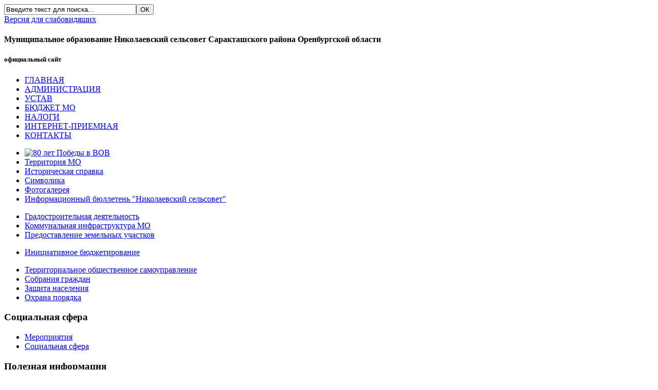

--- FILE ---
content_type: text/html; charset=utf-8
request_url: http://nikolaevkaadm.ru/index.php/2011-05-31-18-50-13
body_size: 23477
content:

<?xml version="1.0" encoding="utf-8"?>

<!DOCTYPE html PUBLIC "-//W3C//DTD XHTML 1.0 Strict//EN" "http://www.w3.org/TR/xhtml1/DTD/xhtml1-strict.dtd">

<html xmlns="http://www.w3.org/1999/xhtml" xml:lang="ru-ru" lang="ru-ru" dir="ltr" >

<head>
	<base href="http://nikolaevkaadm.ru/index.php/2011-05-31-18-50-13" />
	<meta http-equiv="content-type" content="text/html; charset=utf-8" />
	<meta name="keywords" content="Николаевский сельсовет, Саракташский район, муниципальное образование, администрация" />
	<meta name="description" content="Администрация муниципального образования Николаевский сельсовет Саракташского района" />
	<meta name="generator" content="Joomla! - Open Source Content Management" />
	<title>Социальная сфера</title>
	<link href="http://nikolaevkaadm.ru/index.php/component/search/?Itemid=20&amp;format=opensearch" rel="search" title="Искать Муниципальное образование Николаевский сельсовет Саракташского района Оренбургской области" type="application/opensearchdescription+xml" />
	<script type="application/json" class="joomla-script-options new">{"csrf.token":"ba54cee459ddb1512b3a7bdf2bd63151","system.paths":{"root":"","base":""}}</script>
	<script src="/media/jui/js/jquery.min.js?8d3f544d4d6ec63f2d54cf80f7e7b299" type="text/javascript"></script>
	<script src="/media/jui/js/jquery-noconflict.js?8d3f544d4d6ec63f2d54cf80f7e7b299" type="text/javascript"></script>
	<script src="/media/jui/js/jquery-migrate.min.js?8d3f544d4d6ec63f2d54cf80f7e7b299" type="text/javascript"></script>
	<script src="/media/system/js/caption.js?8d3f544d4d6ec63f2d54cf80f7e7b299" type="text/javascript"></script>
	<script src="/media/system/js/mootools-core.js?8d3f544d4d6ec63f2d54cf80f7e7b299" type="text/javascript"></script>
	<script src="/media/system/js/core.js?8d3f544d4d6ec63f2d54cf80f7e7b299" type="text/javascript"></script>
	<script src="/media/system/js/mootools-more.js?8d3f544d4d6ec63f2d54cf80f7e7b299" type="text/javascript"></script>
	<script type="text/javascript">
jQuery(window).on('load',  function() {
				new JCaption('img.caption');
			});
	</script>


	 
	<link rel="stylesheet" href="/templates/system/css/system.css" type="text/css" />
	<link rel="stylesheet" href="/templates/system/css/general.css" type="text/css" />

	 
		<link rel="stylesheet" href="/templates/kstempl/css/template.css" type="text/css" />
        
	</head>


<body>

<div id="page">

<div id="top">

<div id="user1">
			<div class="moduletable_poisk">
						<form action="/index.php/2011-05-31-18-50-13" method="post" class="inline">
	<div class="search_poisk">
		<input name="searchword" id="mod-search-searchword" maxlength="200" class="inputbox_poisk" type="text" size="30" value="Введите текст для поиска..."  onblur="if (this.value=='') this.value='Введите текст для поиска...';" onfocus="if (this.value=='Введите текст для поиска...') this.value='';" /><input type="submit" value="ОК" class="button_poisk" onclick="this.form.searchword.focus();"/>	<input type="hidden" name="task" value="search" />
	<input type="hidden" name="option" value="com_search" />
	<input type="hidden" name="Itemid" value="20" />
	</div>
</form>
		</div>
	
</div> 

<div id="user2">
  
	<a href="http://nikolaevkaadm.ru/index.php/2011-05-31-18-50-13?vi=1">
        	<div>Версия для слабовидящих</div>
	</a>
 
</div>

</div>

<div id="siteheader" style="cursor: pointer;" onclick="window.location.href='http://nikolaevkaadm.ru/'">
     
	<h4>Муниципальное образование Николаевский сельсовет Саракташского района Оренбургской области</h4>
	<h5>официальный сайт</h5>
</div>

<div id="top1">
     		<div class="moduletable_topmenu">
						<ul class="nav menu mod-list">
<li class="item-46 default"><a href="/index.php" >ГЛАВНАЯ</a></li><li class="item-3"><a href="/index.php/administratsiya" >АДМИНИСТРАЦИЯ</a></li><li class="item-2"><a href="/index.php/ustav" >УСТАВ</a></li><li class="item-11"><a href="/index.php/byudzhet-mo" >БЮДЖЕТ МО</a></li><li class="item-188"><a href="/index.php/nalogi" >НАЛОГИ</a></li><li class="item-7"><a href="/index.php/internet-priemnaya" >ИНТЕРНЕТ-ПРИЕМНАЯ</a></li><li class="item-5"><a href="/index.php/kontakty" >КОНТАКТЫ</a></li></ul>
		</div>
	
</div>

     <div id="left">
         		<div class="moduletable_menu">
						<ul class="nav menu mod-list">
<li class="item-224"><a href="/index.php/80-let-pobedy-v-vov" ><img src="/images/logo/Pobeda80_logo_main.png" alt="80 лет Победы в ВОВ" /></a></li><li class="item-14"><a href="/index.php/territoriya-mo" >Территория МО</a></li><li class="item-13"><a href="/index.php/2011-05-31-18-39-18" >Историческая справка</a></li><li class="item-223"><a href="/index.php/simvolika" >Символика</a></li><li class="item-6"><a href="/index.php/fotogalereya" >Фотогалерея</a></li><li class="item-222"><a href="/index.php/informatsionnyj-byulleten-nikolaevskij-selsovet" >Информационный бюллетень &quot;Николаевский сельсовет&quot;</a></li></ul>
		</div>
			<div class="moduletable_menu">
						<ul class="nav menu mod-list">
<li class="item-186"><a href="/index.php/gradostroitelnaya-deyatelnost" >Градостроительная деятельность</a></li><li class="item-27"><a href="/index.php/kommunalnaya-infrastruktura-mo" >Коммунальная инфраструктура МО</a></li><li class="item-34"><a href="/index.php/predostavlenie-zemelnykh-uchastkov" >Предоставление земельных участков</a></li></ul>
		</div>
			<div class="moduletable_menusingle">
						<ul class="nav menu mod-list">
<li class="item-187"><a href="/index.php/initsiativnoe-byudzhetirovanie" >Инициативное бюджетирование</a></li></ul>
		</div>
			<div class="moduletable_menu">
						<ul class="nav menu mod-list">
<li class="item-201"><a href="/index.php/territorialnoe-obshchestvennoe-samoupravlenie" >Территориальное общественное самоуправление</a></li><li class="item-18"><a href="/index.php/sobraniya-grazhdan" >Собрания граждан</a></li><li class="item-45"><a href="/index.php/zashchita-naseleniya" >Защита населения</a></li><li class="item-192"><a href="/index.php/okhrana-poryadka" >Охрана порядка</a></li></ul>
		</div>
			<div class="moduletable_menu">
							<h3>Социальная сфера</h3>
						<ul class="nav menu mod-list">
<li class="item-12"><a href="/index.php/meropriyatiya" >Мероприятия</a></li><li class="item-20 current active"><a href="/index.php/2011-05-31-18-50-13" >Социальная сфера</a></li></ul>
		</div>
			<div class="moduletable_menu">
							<h3>Полезная информация</h3>
						<div class="bannergroup_menu">

	<div class="banneritem">
																																																																			<a
							href="/index.php/component/banners/click/3" target="_blank" rel="noopener noreferrer"
							title="Портал персональныеданные.дети">
							<img
								src="http://nikolaevkaadm.ru/images/banners/persona.jpg"
								alt="Портал персональныеданные.дети"
								 width="150"															/>
						</a>
																<div class="clr"></div>
	</div>
	<div class="banneritem">
																																																																			<a
							href="/index.php/component/banners/click/1" target="_blank" rel="noopener noreferrer"
							title="Портал Работа в России">
							<img
								src="http://nikolaevkaadm.ru/images/banners/prvr.jpg"
								alt="Портал Работа в России"
																							/>
						</a>
																<div class="clr"></div>
	</div>
	<div class="banneritem">
																																																																			<a
							href="/index.php/component/banners/click/2" target="_blank" rel="noopener noreferrer"
							title="Азбука потребителей услуг ЖКХ">
							<img
								src="http://nikolaevkaadm.ru/images/banners/azbuka.jpg"
								alt="Азбука потребителей услуг ЖКХ"
																							/>
						</a>
																<div class="clr"></div>
	</div>
	<div class="banneritem">
																																																																			<a
							href="/index.php/component/banners/click/4" target="_blank" rel="noopener noreferrer"
							title="Выскажи мнение">
							<img
								src="http://nikolaevkaadm.ru/images/banners/Mnenie.jpg"
								alt="Выскажи мнение"
																							/>
						</a>
																<div class="clr"></div>
	</div>

</div>
		</div>
			<div class="moduletable_menu">
						<ul class="nav menu mod-list">
<li class="item-38"><a href="http://r56.fssprus.ru/iss/ip" target="_blank" rel="noopener noreferrer">Узнай свою задолженность («Банк данных исполнительных производств» УФССП по Оренбургской области)</a></li></ul>
		</div>
			<div class="moduletable_menu">
						<dl class="stats-module_menu">
	<dt>Пользователи</dt>
	<dd>1</dd>
	<dt>Материалы</dt>
	<dd>878</dd>
	<dt>Кол-во просмотров материалов</dt>
	<dd>804170</dd>
</dl>
		</div>
	

<div class="custom_menu"  >
	<script type="text/javascript">
       (function(d, t, p) {
           var j = d.createElement(t); j.async = true; j.type = "text/javascript";
           j.src = ("https:" == p ? "https:" : "http:") + "//stat.sputnik.ru/cnt.js";
           var s = d.getElementsByTagName(t)[0]; s.parentNode.insertBefore(j, s);
       })(document, "script", document.location.protocol);
    </script>

<span id="sputnik-informer"></span></div>

     </div>
     

<div id="content60">
	<div id="system-message-container">
	</div>
 
	<div class="blog" itemscope itemtype="https://schema.org/Blog">
	
		
	
	
	
				<div class="items-leading clearfix">
							<div class="leading-0"
					itemprop="blogPost" itemscope itemtype="https://schema.org/BlogPosting">
					





		

<!--[if !mso]> <mce:style><!  v\:* {behavior:url(#default#VML);} o\:* {behavior:url(#default#VML);} w\:* {behavior:url(#default#VML);} .shape {behavior:url(#default#VML);} -->
<p class="MsoNormal" style="text-align: justify;">Мои года - мое богатство. Так может сказать о себе большая часть людей старшего поколения, проживающих на территории Николаевского сельсовета. Из 1570 человек проживающих на территории сельсовета – 338 пенсионеров, 3 участника ВОВ. Помогает людям старшего поколения почувствовать свою значимость в жизни села – Совет ветеранов. Его работой руководит Акшинская Любовь Михайловна, энергичная, доброжелательная, отзывчивая женщина.</p>
<p class="MsoNormal" style="text-align: justify;">Совет ветеранов состоит из 5 человек. Это Кургаева Анна Ивановна, Кравченко Владимир Николаевич, Ниязбеков Аскар Нургалеевич, Винник Антонина Ивановна и Акшинская Любовь Михайловна. Все они пользуются заслуженным авторитетом в селе.</p>
<p class="MsoNormal" style="text-align: justify;">Совет ветеранов работает по плану, который составляется в начале года. На заседаниях рассматриваются такие вопросы:</p>
<p class="MsoNormal" style="text-align: justify;">- о состоянии и мерах медицинского обслуживания ветеранов ВОВ и тружеников тыла;</p>
<p class="MsoNormal" style="text-align: justify;">- о работе Николаевского СДК по патриотическому воспитанию молодежи;</p>
<p class="MsoNormal" style="text-align: justify;">- об организации и проведении месячника по оказанию помощи лицам с ограниченными возможностями;</p>
<p class="MsoNormal" style="text-align: justify;">- о проведении мероприятий к различным праздникам: День пожилых людей, День Победы, День инвалида, День защитника Отечества и др.</p>
<p class="MsoNormal" style="text-align: justify;"><em><a class="visited" href="/index.php/okhrana-poryadka?id=52" target="_self">читать полностью</a></em></p>




				</div>
									</div><!-- end items-leading -->
	
	
																	<div class="items-row cols-1 row-0 row-fluid clearfix">
						<div class="span12">
				<div class="item column-1"
					itemprop="blogPost" itemscope itemtype="https://schema.org/BlogPosting">
					





		

<!--[if !mso]> <mce:style><!  v\:* {behavior:url(#default#VML);} o\:* {behavior:url(#default#VML);} w\:* {behavior:url(#default#VML);} .shape {behavior:url(#default#VML);} -->
<p class="MsoNormal" style="margin-bottom: 6pt; line-height: normal; background: none repeat scroll 0% 0% white; text-align: justify;">Большим авторитетом и уважением у жителей муниципального образования Николаевский сельсовет пользуется Совет женщин, он оказывает действенную помощь местному органу власти в решении вопросов местного значения в интересах населения.</p>
<p class="MsoNormal" style="margin-bottom: 6pt; line-height: normal; background: none repeat scroll 0% 0% white; text-align: justify;">В составе Совета женщин 5 человек, его работу возглавляет Зотова Наталья Васильевна, членами женсовета являются Попова Гузаль Шатовна, заведующая фельдшерско-акушерского пункта, Тарасова Светлана Викторовна, специалист ВУС администрации сельсовета, Бессонная Татьяна Ивановна, заведующая складом нефтепродуктов СПК «Рассвет», Белова Татьяна Николаевна, художественный руководитель Николаевского СДК.</p>
<p class="MsoNormal" style="margin-bottom: 6pt; line-height: normal; background: none repeat scroll 0% 0% white; text-align: justify;">Совет женщин строит свою работу в соответствии с Положением о Советах женщин на основе плана работы на год.</p>
<p class="MsoNormal" style="margin-bottom: 6pt; line-height: normal; background: none repeat scroll 0% 0% white; text-align: justify;">В центре внимания общественников вопросы воспитания детей в семье, выполнение женщинами материнских, семейных обязанностей, оказание помощи многодетным семьям, одиноким матерям, престарелым, работа с неблагополучными семьями, пропаганда лучшего опыта воспитания в семьях и другие.</p>
<p class="MsoNormal" style="text-align: justify;"><em><a class="visited" href="/index.php/munitsipalnyj-kontrol?id=53" target="_self">читать полностью</a></em></p>




				</div>
				<!-- end item -->
							</div><!-- end span -->
							</div><!-- end row -->
																			<div class="items-row cols-1 row-1 row-fluid clearfix">
						<div class="span12">
				<div class="item column-1"
					itemprop="blogPost" itemscope itemtype="https://schema.org/BlogPosting">
					





		

<!--[if !mso]> <mce:style><!  v\:* {behavior:url(#default#VML);} o\:* {behavior:url(#default#VML);} w\:* {behavior:url(#default#VML);} .shape {behavior:url(#default#VML);} -->
<p style="text-align: justify;">Выполняя решения координационного Совета при администрации района от 19.09.1994  года, Законодательного Собрания Оренбургской области от 25.06.1997 г была возобновлена и активизирована работа общественной ИДН при администрации   Николаевского сельсовета. Возглавляет общественную инспекцию заместитель главы администрации Николаевского сельсовета Захарова А.А. В состав инспекции  входят Ишкуватова А.С. - фельдшер с.Биктимирово, Жогова М.А.-фельдшер  с.Кабанкино,  Надоненко Г.Ф.- завуч  Николаевской средней школы, Лютенко  Л.Н. - фельдшер с. Николаевка.</p>
<p class="MsoNormal" style="text-align: justify;">Работа инспекции строится по плану, в тесном контакте со школами, учреждениями культуры, женсоветом, Советом ветеранов.</p>
<p class="MsoNormal" style="text-align: justify;">Коллектив общественной инспекции считает основными задачами выявление причин и условий, способствующих правонарушениям среди несовершеннолетних, оказание реальной помощи подросткам-правонарушителям, а также работу с родителями, не занимающимися воспитанием своих детей, злоупотребляющих спиртными напитками.</p>
<p class="MsoNormal" style="text-align: justify;">Для выполнения этих задач используются самые различные формы и методы профилактической и воспитательной работы.</p>
<p class="MsoNormal" style="text-align: justify;"><em><a class="visited" href="/index.php/publichnye-slushaniya?id=51" target="_self">читать полностью</a></em></p>




				</div>
				<!-- end item -->
							</div><!-- end span -->
							</div><!-- end row -->
						
	
		</div>

</div>


	<div id="rigth">
			<div class="moduletable_menu">
							<h3>Администрация</h3>
						<ul class="nav menu mod-list">
<li class="item-25"><a href="/index.php/postanovleniya-i-rasporyazheniya" >Постановления и распоряжения</a></li><li class="item-42"><a href="/index.php/munitsipalnye-uslugi" >Муниципальные услуги</a></li><li class="item-221"><a href="/index.php/munitsipalnyj-kontrol" >Муниципальный контроль</a></li><li class="item-200"><a href="/index.php/munitsipalnaya-sobstvennost" >Муниципальная собственность</a></li><li class="item-185"><a href="/index.php/publichnye-slushaniya" >Публичные слушания</a></li><li class="item-198"><a href="/index.php/soglasheniya" >Соглашения</a></li><li class="item-184"><a href="/index.php/administrativnaya-komissiya" >Административная комиссия</a></li><li class="item-44"><a href="/index.php/otchety-o-rabote" >Отчеты о работе</a></li><li class="item-36"><a href="/index.php/konkurs-po-otboru-kandidatov-na-dolzhnost-glavy-mo" >Конкурс по отбору кандидатов на должность главы МО</a></li><li class="item-35"><a href="/index.php/rekvizity" >Реквизиты</a></li></ul>
		</div>
			<div class="moduletable_menu">
						<ul class="nav menu mod-list">
<li class="item-30"><a href="/index.php/sovet-deputatov" >Совет депутатов</a></li><li class="item-26"><a href="/index.php/resheniya-soveta-deputatov" >Решения Совета депутатов</a></li></ul>
		</div>
			<div class="moduletable_menu">
							<h3>Экономика</h3>
						<ul class="nav menu mod-list">
<li class="item-195"><a href="/index.php/podderzhka-predprinimatelstva" >Поддержка предпринимательства</a></li><li class="item-194"><a href="/index.php/svedeniya-o-predprinimatelyakh" >Сведения о предпринимателях</a></li></ul>
		</div>
			<div class="moduletable_menu">
							<h3>Противодействие коррупции</h3>
						<ul class="nav menu mod-list">
<li class="item-37"><a href="/index.php/npa-v-sfere-protivodejstviya-korruptsii" >НПА в сфере противодействия коррупции</a></li><li class="item-24"><a href="/index.php/svedeniya-o-dokhodakh" >Сведения о доходах</a></li><li class="item-202"><a href="/index.php/svedeniya-o-chislennosti-i-raskhodakh" >Сведения о численности и расходах</a></li><li class="item-203"><a href="/index.php/proekty-npa" >Проекты НПА</a></li><li class="item-204"><a href="/index.php/metodicheskie-materialy-formy-blanki" >Методические материалы, формы, бланки</a></li></ul>
		</div>
			<div class="moduletable_menu">
						<div class="bannergroup_menu">


</div>
		</div>
			<div class="moduletable_menu">
							<h3>Информация государственных органов</h3>
						<ul class="nav menu mod-list">
<li class="item-41"><a href="/index.php/prokuratura-soobshchaet" >Прокуратура сообщает...</a></li><li class="item-199"><a href="/index.php/pfr" >ПФР</a></li><li class="item-40"><a href="/index.php/ministerstvo-truda-i-zanyatosti-naseleniya" >Министерство труда и занятости населения</a></li><li class="item-197"><a href="/index.php/rosreestr" >Росреестр</a></li><li class="item-43"><a href="/index.php/rosstat" >Росстат</a></li><li class="item-214"><a href="/index.php/220711" >Транспортная прокуратура</a></li></ul>
		</div>
	
	</div>
	


	

</div>


</body>

</html>